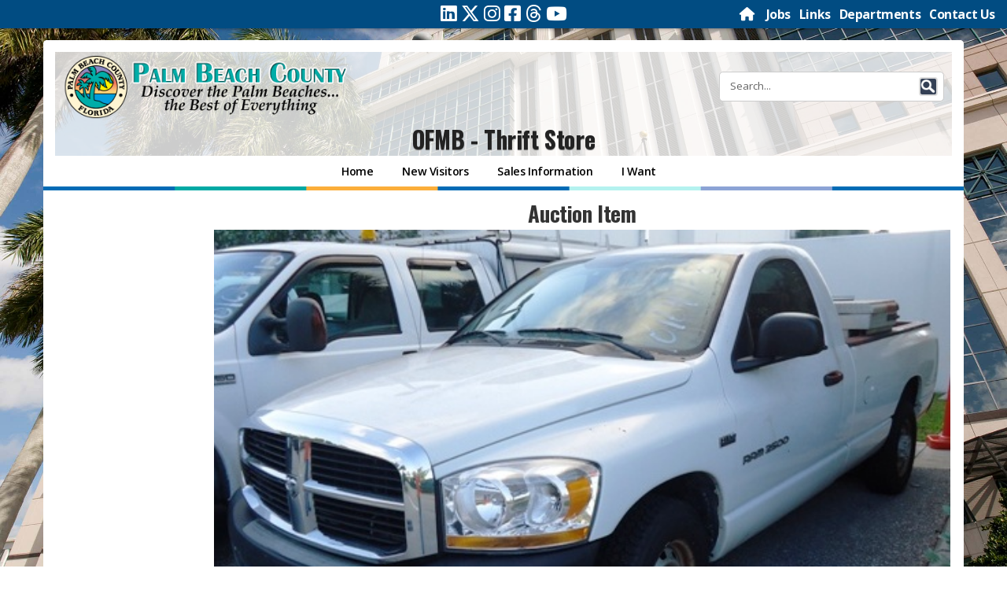

--- FILE ---
content_type: text/html; charset=utf-8
request_url: https://discover.pbcgov.org/ofmb/thriftstore/Lists/ViewBidLots/DispForm.aspx?ID=209&ContentTypeId=0x010019D0AA7958C125419BF2B9932B8199F6
body_size: 82121
content:

<!DOCTYPE html>

<html lang="en" dir="ltr">

    <head><meta http-equiv="X-UA-Compatible" content="IE=10" /><meta name="viewport" content="width=device-width" initial-scale="1.0" /><meta http-equiv="Content-type" content="text/html; charset=utf-8" /><meta http-equiv="expires" content="0" /><meta name="format-detection" content="telephone=no" /><meta property="og:image" content="https://discover.pbcgov.org/SiteImages/Newsroom/thumbnail/PBCLogo.jpg" /><link REL="SHORTCUT ICON" href="/SiteImages/Icon/seal.ico" /><link href="/CSS/bootstrap.css" rel="stylesheet" /><link href="/CSS/bootstrap-custom.css" rel="stylesheet" /><link href="/CSS/responsive_columns.css" rel="stylesheet" />
        <script src="https://code.jquery.com/jquery-3.4.1.min.js"
            integrity="sha256-CSXorXvZcTkaix6Yvo6HppcZGetbYMGWSFlBw8HfCJo=" crossorigin="anonymous"></script>
        <title>
	
	View Bid Lots - 9182

</title>
        <link rel="stylesheet" type="text/css" href="/_layouts/15/1033/styles/forms.css?rev=P8J2jJIMQlHWGCoogd8ohQ%3D%3DTAG0"/>
<link rel="stylesheet" type="text/css" href="/CSS/PBCGOV.css"/>
<link rel="stylesheet" type="text/css" href="/CSS/altPBCGOV.css"/>

        <script type="text/javascript" src="/_layouts/15/1033/initstrings.js?rev=2WxjgxyM2qXGgY9r2nHW8A%3D%3DTAG0"></script>
<script type="text/javascript" src="/_layouts/15/init.js?rev=RHfoRxFuwXZ%2BOo2JABCoHA%3D%3DTAG0"></script>
<script type="text/javascript" src="/ScriptResource.axd?d=jYX9EEQASdRjW69cLsrqVG1N22ppPDNbebpIs6TQilCJkDtAEFLRT_BMycYJBxopM62-aBoTx2gG08D88e7vYImJeQJhnB7zulnlBcfNXhU7PnM6O-8H0bCy8dnZFoZuHdQpiui4tydvvgapsagdq_I21uvRjXG4MiEyRXfr9ikV7iMgfBfWllmN6oXjmDMP0&amp;t=ffffffffc820c398"></script>
<script type="text/javascript" src="/_layouts/15/blank.js?rev=nBzPIm07cpYroIjvUHh4jw%3D%3DTAG0"></script>
<script type="text/javascript" src="/ScriptResource.axd?d=_ItqB6jftihLaYsAT_VghPfS_LOwQ5us5JwiVBe1EmYmFWvefs2oZ1EW_zBoLgMhra6AoaspKr_cxYw3SzztIokYCp0ankbPRv7kbeUMtyvnwthYGftlG-p6-O4v_gd9eCsAntFuo6WzUBuK6kWJQooFh2Ildn5RqDjR4fR-JfusVv8Jk4Pxnh9UnCj5-v5F0&amp;t=ffffffffc820c398"></script>
<script type="text/javascript">RegisterSod("require.js", "\u002f_layouts\u002f15\u002frequire.js?rev=4UhLIF\u00252FezOvmGnh\u00252Fs0LLpA\u00253D\u00253DTAG0");</script>
<script type="text/javascript">RegisterSod("strings.js", "\u002f_layouts\u002f15\u002f1033\u002fstrings.js?rev=k\u00252FSaOdWtcHDDvsb\u00252FUFykOA\u00253D\u00253DTAG0");</script>
<script type="text/javascript">RegisterSod("sp.res.resx", "\u002f_layouts\u002f15\u002f1033\u002fsp.res.js?rev=wAoMiKx7gNtLcYzRgm0ujg\u00253D\u00253DTAG0");</script>
<script type="text/javascript">RegisterSod("sp.runtime.js", "\u002f_layouts\u002f15\u002fsp.runtime.js?rev=QZuY9EfO812\u00252FHP6vKipQPQ\u00253D\u00253DTAG0");RegisterSodDep("sp.runtime.js", "sp.res.resx");</script>
<script type="text/javascript">RegisterSod("sp.js", "\u002f_layouts\u002f15\u002fsp.js?rev=IOhwsS2jiKK0lsxWx1LfFA\u00253D\u00253DTAG0");RegisterSodDep("sp.js", "sp.runtime.js");RegisterSodDep("sp.js", "sp.ui.dialog.js");RegisterSodDep("sp.js", "sp.res.resx");</script>
<script type="text/javascript">RegisterSod("sp.init.js", "\u002f_layouts\u002f15\u002fsp.init.js?rev=v7C9ZcXmEYuhjJNLnCo66A\u00253D\u00253DTAG0");</script>
<script type="text/javascript">RegisterSod("sp.ui.dialog.js", "\u002f_layouts\u002f15\u002fsp.ui.dialog.js?rev=QfcC7vHW7hXFYDxqmPkuwQ\u00253D\u00253DTAG0");RegisterSodDep("sp.ui.dialog.js", "sp.init.js");RegisterSodDep("sp.ui.dialog.js", "sp.res.resx");</script>
<script type="text/javascript">RegisterSod("core.js", "\u002f_layouts\u002f15\u002fcore.js?rev=9kCBQNkpbQYAoiVcZpdkJA\u00253D\u00253DTAG0");RegisterSodDep("core.js", "strings.js");</script>
<script type="text/javascript">RegisterSod("menu.js", "\u002f_layouts\u002f15\u002fmenu.js?rev=8L\u00252BIY1hT\u00252BbaFStnW1t8DHA\u00253D\u00253DTAG0");</script>
<script type="text/javascript">RegisterSod("mQuery.js", "\u002f_layouts\u002f15\u002fmquery.js?rev=G0XIYJI9ofOrcdJaLkhB7Q\u00253D\u00253DTAG0");</script>
<script type="text/javascript">RegisterSod("callout.js", "\u002f_layouts\u002f15\u002fcallout.js?rev=abeY2vrdWuf5SFGyZz0ZIA\u00253D\u00253DTAG0");RegisterSodDep("callout.js", "strings.js");RegisterSodDep("callout.js", "mQuery.js");RegisterSodDep("callout.js", "core.js");</script>
<script type="text/javascript">RegisterSod("sp.core.js", "\u002f_layouts\u002f15\u002fsp.core.js?rev=bOK\u00252Bug\u00252FpfAotn0K8lTrAmw\u00253D\u00253DTAG0");RegisterSodDep("sp.core.js", "strings.js");RegisterSodDep("sp.core.js", "sp.init.js");RegisterSodDep("sp.core.js", "core.js");</script>
<script type="text/javascript">RegisterSod("clienttemplates.js", "\u002f_layouts\u002f15\u002fclienttemplates.js?rev=oCuPrViEzAn0pDKB8CF8Zg\u00253D\u00253DTAG0");</script>
<script type="text/javascript">RegisterSod("sharing.js", "\u002f_layouts\u002f15\u002fsharing.js?rev=i\u00252BpkUadbMp0SRKzd7VVHng\u00253D\u00253DTAG0");RegisterSodDep("sharing.js", "strings.js");RegisterSodDep("sharing.js", "mQuery.js");RegisterSodDep("sharing.js", "clienttemplates.js");RegisterSodDep("sharing.js", "core.js");</script>
<script type="text/javascript">RegisterSod("suitelinks.js", "\u002f_layouts\u002f15\u002fsuitelinks.js?rev=xrG\u00252BRjaI5OPo7vtJxP\u00252B73A\u00253D\u00253DTAG0");RegisterSodDep("suitelinks.js", "strings.js");RegisterSodDep("suitelinks.js", "core.js");</script>
<script type="text/javascript">RegisterSod("clientrenderer.js", "\u002f_layouts\u002f15\u002fclientrenderer.js?rev=DnKoLK\u00252FbHhJeC9UWCtG1Cw\u00253D\u00253DTAG0");</script>
<script type="text/javascript">RegisterSod("srch.resources.resx", "\u002f_layouts\u002f15\u002f1033\u002fsrch.resources.js?rev=YFZFsHKXct9hchZcv\u00252BUURA\u00253D\u00253DTAG0");</script>
<script type="text/javascript">RegisterSod("search.clientcontrols.js", "\u002f_layouts\u002f15\u002fsearch.clientcontrols.js?rev=llkkoa8WzW2Akde91RvLUw\u00253D\u00253DTAG0");RegisterSodDep("search.clientcontrols.js", "sp.init.js");RegisterSodDep("search.clientcontrols.js", "clientrenderer.js");RegisterSodDep("search.clientcontrols.js", "srch.resources.resx");</script>
<script type="text/javascript">RegisterSod("browserScript", "\u002f_layouts\u002f15\u002fie55up.js?rev=FDfIxU6g4wVWGihfBF8EMQ\u00253D\u00253DTAG0");RegisterSodDep("browserScript", "strings.js");</script>
<script type="text/javascript">RegisterSod("inplview", "\u002f_layouts\u002f15\u002finplview.js?rev=DyKtSizIeG1Okf5xG3fnOw\u00253D\u00253DTAG0");RegisterSodDep("inplview", "strings.js");RegisterSodDep("inplview", "core.js");RegisterSodDep("inplview", "clienttemplates.js");RegisterSodDep("inplview", "sp.js");</script>
<script type="text/javascript">RegisterSod("datepicker.js", "\u002f_layouts\u002f15\u002fdatepicker.js?rev=rYT4N2TlYX89rDTlQdogeA\u00253D\u00253DTAG0");RegisterSodDep("datepicker.js", "strings.js");</script>
<script type="text/javascript">RegisterSod("dragdrop.js", "\u002f_layouts\u002f15\u002fdragdrop.js?rev=iKK3y\u00252F3yftbtJqmfxUSI9Q\u00253D\u00253DTAG0");RegisterSodDep("dragdrop.js", "strings.js");</script>
<script type="text/javascript">RegisterSod("quicklaunch.js", "\u002f_layouts\u002f15\u002fquicklaunch.js?rev=FUyguhA6g7\u00252FMa6Kgt5DplA\u00253D\u00253DTAG0");RegisterSodDep("quicklaunch.js", "strings.js");RegisterSodDep("quicklaunch.js", "dragdrop.js");</script>
<link type="text/xml" rel="alternate" href="/ofmb/thriftstore/_vti_bin/spsdisco.aspx" />
            
	
	
		
	

            <link rel="canonical" href="https://discover.pbc.gov:443/ofmb/thriftstore/Lists/ViewBidLots/209_.000?ID=209&amp;ContentTypeId=0x010019D0AA7958C125419BF2B9932B8199F6" />
            
<style type="text/css">
.ms-bodyareaframe {
	padding: 8px;
	border: none;
}
td {
&nbsp;&nbsp;&nbsp; word-wrap:break-word;&nbsp; 
}

</style>

        
        <script src="/_catalogs/masterpage/responsive/js/dw_sizerdx.js"></script>
        <script src="/_catalogs/masterpage/responsive/js/dw_cookies.js"></script>
        <script src="/_catalogs/masterpage/responsive/js/dw_event.js"></script>
        <script type="text/javascript">
            jQuery(document).ready(function () {

                jQuery(".ms-core-listMenu-item:contains('Recent')").parent().hide();

            });
        </script>
        <link href="/CSS/lightbox/css/lightbox.css" rel="stylesheet" />
        <script src="/_catalogs/masterpage/responsive/js/Collapsible.js"></script>
        <script src="/_catalogs/masterpage/responsive/js/bootstrap.min.js"></script>
        <script src="/_catalogs/masterpage/responsive/js/bootstrap-custom.js"></script>
        <script src="/_catalogs/masterpage/responsive/js/jquery.mediaTable.js"></script>
        <script src="/_catalogs/masterpage/responsive/js/SP15ModalDialog.js"></script>
        
            <!-- GOOGLE ANALYTICS TRACKING (NEW) -->

    <!-- Google tag (gtag.js) -->
    <script async src="https://www.googletagmanager.com/gtag/js?id=G-RJ2TTY6D6N"></script>
    <script>
      window.dataLayer = window.dataLayer || [];
      function gtag() {
        dataLayer.push(arguments);
      }
      gtag("js", new Date());

      gtag("config", "G-RJ2TTY6D6N");

    </script>

        
    </head>

    <body onhashchange="if (typeof(_spBodyOnHashChange) != 'undefined') _spBodyOnHashChange();">
        <form method="post" action="./DispForm.aspx?ID=209&amp;ContentTypeId=0x010019D0AA7958C125419BF2B9932B8199F6" onsubmit="javascript:return WebForm_OnSubmit();" id="aspnetForm">
<div class="aspNetHidden">
<input type="hidden" name="_wpcmWpid" id="_wpcmWpid" value="" />
<input type="hidden" name="wpcmVal" id="wpcmVal" value="" />
<input type="hidden" name="MSOWebPartPage_PostbackSource" id="MSOWebPartPage_PostbackSource" value="" />
<input type="hidden" name="MSOTlPn_SelectedWpId" id="MSOTlPn_SelectedWpId" value="" />
<input type="hidden" name="MSOTlPn_View" id="MSOTlPn_View" value="0" />
<input type="hidden" name="MSOTlPn_ShowSettings" id="MSOTlPn_ShowSettings" value="False" />
<input type="hidden" name="MSOGallery_SelectedLibrary" id="MSOGallery_SelectedLibrary" value="" />
<input type="hidden" name="MSOGallery_FilterString" id="MSOGallery_FilterString" value="" />
<input type="hidden" name="MSOTlPn_Button" id="MSOTlPn_Button" value="none" />
<input type="hidden" name="__EVENTTARGET" id="__EVENTTARGET" value="" />
<input type="hidden" name="__EVENTARGUMENT" id="__EVENTARGUMENT" value="" />
<input type="hidden" name="__REQUESTDIGEST" id="__REQUESTDIGEST" value="0x9FF08163F81E88412ECBB2291878C3C75BF912251F35018246BE89CA712B5133BC8EAE81FA1CC1BF6F2AAA329E2540B4D6DB470FA7E5FF85852791DDDE41EA4E,20 Jan 2026 04:01:40 -0000" />
<input type="hidden" name="MSOSPWebPartManager_DisplayModeName" id="MSOSPWebPartManager_DisplayModeName" value="Browse" />
<input type="hidden" name="MSOSPWebPartManager_ExitingDesignMode" id="MSOSPWebPartManager_ExitingDesignMode" value="false" />
<input type="hidden" name="MSOWebPartPage_Shared" id="MSOWebPartPage_Shared" value="" />
<input type="hidden" name="MSOLayout_LayoutChanges" id="MSOLayout_LayoutChanges" value="" />
<input type="hidden" name="MSOLayout_InDesignMode" id="MSOLayout_InDesignMode" value="" />
<input type="hidden" name="_wpSelected" id="_wpSelected" value="" />
<input type="hidden" name="_wzSelected" id="_wzSelected" value="" />
<input type="hidden" name="MSOSPWebPartManager_OldDisplayModeName" id="MSOSPWebPartManager_OldDisplayModeName" value="Browse" />
<input type="hidden" name="MSOSPWebPartManager_StartWebPartEditingName" id="MSOSPWebPartManager_StartWebPartEditingName" value="false" />
<input type="hidden" name="MSOSPWebPartManager_EndWebPartEditing" id="MSOSPWebPartManager_EndWebPartEditing" value="false" />
<input type="hidden" name="__LASTFOCUS" id="__LASTFOCUS" value="" />
<input type="hidden" name="__VIEWSTATE" id="__VIEWSTATE" value="/wEPDwUBMA9kFgJmD2QWAgIBD2QWBAIBD2QWAgIYD2QWAgIDD2QWAmYPZBYCZg88KwAGAGQCAw9kFgYCBw9kFgYFJmdfYWVlNzBlYjJfN2VjNV80YjAwX2E4NjBfZTU3NWYzMmM4Y2EzDw8WBh4LUGFyYW1WYWx1ZXMypQUAAQAAAP////[base64]/Bg8AAAAUMjAyNi0wMS0xOVQyMzowMTo0MFoGEAAAACZ7NjcyODYzRjQtMjdDNS00Q0EyLUI0NjEtMzhGQzc2RTQyM0M2fQYRAAAAI2h0dHA6Ly9wYmNzcGF1dGhvci9vZm1iL3RocmlmdHN0b3JlCx4QRmlsdGVyT3BlcmF0aW9uczKNBQABAAAA/////[base64]/////[base64]////[base64]/[base64]/[base64]" />
</div>

<script type="text/javascript">
//<![CDATA[
var theForm = document.forms['aspnetForm'];
if (!theForm) {
    theForm = document.aspnetForm;
}
function __doPostBack(eventTarget, eventArgument) {
    if (!theForm.onsubmit || (theForm.onsubmit() != false)) {
        theForm.__EVENTTARGET.value = eventTarget;
        theForm.__EVENTARGUMENT.value = eventArgument;
        theForm.submit();
    }
}
//]]>
</script>


<script src="/WebResource.axd?d=FdH5aqe8RGjujunnjs1R12-UQve2BfjbmGV9SUsPK3AZKI5tzQSOjU8DEGqn8JIg50Fj9taP_IJapQPLxM6SP76YJAERAuKJ0YnJp5S5M2E1&amp;t=638563127773552689" type="text/javascript"></script>


<script type="text/javascript">
//<![CDATA[
var MSOWebPartPageFormName = 'aspnetForm';
var g_presenceEnabled = true;
var g_wsaEnabled = false;

var g_correlationId = 'd9bbeea1-ed57-4012-a900-2280b668fb55';
var g_wsaQoSEnabled = false;
var g_wsaQoSDataPoints = [];
var g_wsaRUMEnabled = false;
var g_wsaLCID = 1033;
var g_wsaListTemplateId = 100;
var g_wsaSiteTemplateId = 'CMSPUBLISHING#0';
var _fV4UI=true;var _spPageContextInfo = {webServerRelativeUrl: "\u002fofmb\u002fthriftstore", webAbsoluteUrl: "https:\u002f\u002fdiscover.pbcgov.org\u002fofmb\u002fthriftstore", siteAbsoluteUrl: "https:\u002f\u002fdiscover.pbcgov.org", serverRequestPath: "\u002fofmb\u002fthriftstore\u002fLists\u002fViewBidLots\u002fDispForm.aspx", layoutsUrl: "_layouts\u002f15", webTitle: "OFMB - Thrift Store", webTemplate: "39", tenantAppVersion: "0", isAppWeb: false, Has2019Era: true, webLogoUrl: "_layouts\u002f15\u002fimages\u002fsiteicon.png", webLanguage: 1033, currentLanguage: 1033, currentUICultureName: "en-US", currentCultureName: "en-US", clientServerTimeDelta: new Date("2026-01-20T04:01:40.3253693Z") - new Date(), updateFormDigestPageLoaded: new Date("2026-01-20T04:01:40.3253693Z"), siteClientTag: "15928$$16.0.5513.1001", crossDomainPhotosEnabled:false, webUIVersion:15, webPermMasks:{High:16,Low:200769},pageListId:"{672863f4-27c5-4ca2-b461-38fc76e423c6}", pagePersonalizationScope:1, alertsEnabled:false, customMarkupInCalculatedFieldDisabled: true, siteServerRelativeUrl: "\u002f", allowSilverlightPrompt:'True', isSiteAdmin: false};
                            function DoCallBack(filterText)
                            {WebForm_DoCallback('ctl00$ctl45$g_aee70eb2_7ec5_4b00_a860_e575f32c8ca3',filterText,UpdateFilterCallback,0,CallBackError,true)
                            }
                            function CallBackError(result, clientsideString)
                            {                
                            }
                        var L_Menu_BaseUrl="/ofmb/thriftstore";
var L_Menu_LCID="1033";
var L_Menu_SiteTheme="null";
document.onreadystatechange=fnRemoveAllStatus; function fnRemoveAllStatus(){removeAllStatus(true)};
function _spNavigateHierarchy(nodeDiv, dataSourceId, dataPath, url, listInContext, type) {

    CoreInvoke('ProcessDefaultNavigateHierarchy', nodeDiv, dataSourceId, dataPath, url, listInContext, type, document.forms.aspnetForm, "", "\u002fofmb\u002fthriftstore\u002fLists\u002fViewBidLots\u002fDispForm.aspx");

}
Flighting.ExpFeatures = [480215056,1880287568,1561350208,302071836,3212816,69472768,4194310,-2113396707,268502022,-872284160,1049232,-2147421952,65536,65536,2097472,917504,-2147474174,1372324107,67108882,0,0,-2147483648,2097152,0,0,32768,0,0,0,0,0,0,0,0,0,0,0,0,0,0,0,0,0,0,0,0,0,0,0,0,0,0,0,0,0,0,0,0,0,0,0,0,0,0,0,0,0,0,0,0,0,0,0,0,0,0,0,0,0,0,0,0,0,0,32768];var _spWebPartComponents = new Object();//]]>
</script>

<script src="/_layouts/15/blank.js?rev=nBzPIm07cpYroIjvUHh4jw%3D%3DTAG0" type="text/javascript"></script>
<script type="text/javascript">
//<![CDATA[
if (typeof(DeferWebFormInitCallback) == 'function') DeferWebFormInitCallback();//]]>
</script>

<script src="/WebResource.axd?d=ujes-TcOm3Js7tHa79yKPeZul-UVJIAi6eFphtsssRba13W2HMdnww2ryCzckGjKnUQnvXm86vYK5nm5xE5g5LApQpXW-rwouMyb3E5n35E1&amp;t=638563127773552689" type="text/javascript"></script>
<script type="text/javascript">
//<![CDATA[
function WebForm_OnSubmit() {
UpdateFormDigest('\u002fofmb\u002fthriftstore', 1440000);if (typeof(_spFormOnSubmitWrapper) != 'undefined') {return _spFormOnSubmitWrapper();} else {return true;};
return true;
}
//]]>
</script>

<div class="aspNetHidden">

	<input type="hidden" name="__VIEWSTATEGENERATOR" id="__VIEWSTATEGENERATOR" value="ADBA09B1" />
	<input type="hidden" name="__EVENTVALIDATION" id="__EVENTVALIDATION" value="/wEdAAOjrtC4gPYcKWu9yoY5veM9ZZBerM7VvHje5Ii9cr0CtHu/+4f2G461XG3I+LR1GfC9N5X5ZV5aH3yzglwuSu+js8T3jx1xvnLbUjClVI6NIw==" />
</div>

            <div id="imgPrefetch" style="display:none">
<img src="/_layouts/15/images/spcommon.png?rev=40" />
</div>

            <noscript><div class='noindex'>You may be trying to access this site from a secured browser on the server. Please enable scripts and reload this page.</div></noscript>
            
            
            <script type="text/javascript">
//<![CDATA[
Sys.WebForms.PageRequestManager._initialize('ctl00$ScriptManager', 'aspnetForm', [], [], [], 90, 'ctl00');
//]]>
</script>

            <span id="DeltaDelegateControls">
                
                
            </span>

            <div id="ms-designer-ribbon">
                <div>
	
                
</div>
                
                <div id="notificationArea" class="ms-notif-box">
                </div>

                <div>
	
	<div id="s4-ribbonrow" style="visibility:hidden;display:none"></div>

</div>


            </div>
                 <div id="DeltaPageStatusBar">
	
	         <div id="pageStatusBar">
	         </div>
                
</div>

            <div id="s4-workspace">
                <div id="s4-bodyContainer">
                    <script type="text/javascript">
                        var imgCount = 12;
                        var dir = '/SiteImages/Background/';
                        var randomCount = Math.round(Math.random() * (imgCount - 1)) + 1;
                        var images = new Array
                        images[1] = "Bg1.jpg",
                            images[2] = "Bg2.jpg",
                            images[3] = "Bg3.jpg",
                            images[4] = "Bg4.jpg",
                            images[5] = "Bg5.jpg",
                            images[6] = "Bg6.jpg",
                            images[7] = "Bg7.jpg",
                            images[8] = "Bg8.jpg",
                            images[9] = "Bg9.jpg",
                            images[10] = "Bg10.jpg",
                            images[11] = "Bg11.jpg",
                            images[12] = "Bg12.jpg",
                            document.getElementById("s4-bodyContainer").style.backgroundImage = "url(" + dir + images[
                                randomCount] + ")";
                    </script>
                    <div class="HeaderContainer" style="background-color:transparent" role="banner">
                        <a class="skip-main" href="#main">Skip to main content</a>
                        <div class="row" id="header-topbar">
                            <div class="col-sm-5 col-xs-12">
                                <div id="sizer" style="text-align:right;"> ADJUST FONT SIZE:&nbsp; <a class="increase"
                                        href="#" title="Increase text size"><span class="fa fa-plus"></span></a> <a
                                        class="decrease" href="#" title="Decrease text size"><span
                                            class="fa fa-minus"></span></a> <a class="reset" href="#"
                                        title="Restore default font-sizes"> RESET</a></div>
                            </div>
                            <div class="col-sm-2 col-xs-12">
                                <div id="top_social">
								  <a href="https://www.linkedin.com/company/palm-beach-county" target="_blank" aria-label="Linked In"><span class="fa-brands fa-linkedin"> </span></a>
								  <a href="https://twitter.com/pbcgov" target="_blank" aria-label="Twitter"><span class="fa-brands fa-x-twitter"> </span></a>
								  <a href="https://instagram.com/palmbeachcountyfl" target="_blank" aria-label="Instagram"><span class="fa-brands fa-instagram"> </span></a>
								  <a href="https://facebook.com/pbcgov" target="_blank" aria-label="Facebook"><span class="fa-brands fa-facebook-square"> </span></a>
								  <a href="https://www.threads.net/@palmbeachcountyfl " target="_blank" aria-label="Threads"><span class="fa-brands fa-threads"> </span></a>
								  <a href="https://www.youtube.com/@pbctvchannel20" target="_blank" aria-label="Youtube"><span class="fa-brands fa-youtube"> </span></a>
								  
								</div>

                            </div>

                            <div class="col-sm-5 col-xs-12">
                                <div class="TopNavigation">
                                    <a href="/" aria-label="Home Page">
                                        <font class="fa fa-home"></font>
                                    </a>&nbsp;&nbsp;
                                    <a href="https://secure.pbc.gov/onlinejobs" target="_blank">Jobs</a>&nbsp;&nbsp;
                                    <a href="/Pages/Links.aspx">Links</a>&nbsp;&nbsp;
                                    <a href="/Pages/Departments.aspx">Departments</a>&nbsp;&nbsp;
                                    <a href="/Pages/Contact-Us.aspx">Contact Us</a>
                                    <a id="GoToTop" name="GoToTop"></a>
                                </div>
                            </div>
                        </div>

                         <div class="HeaderRow">
                            <div class="row">
                                <div class="col-md-4" align="left">
                                    <!--logo-->
                                    <div id="DeltaSiteLogo" class="ms-core-navigation ms-dialogHidden" class="pull-left">
	
                                        <a id="ctl00_x36d5bee949a7480783b3afc048c15598" class="ms-siteicon-a" href="/">
											<img src="/SiteImages/Icon/PBCGOV_logo.png" class="ms-siteicon-img"
                                                alt="Palm Beach County Logo">
                                        </a>
                                    
</div>

                                </div>
                                <div class="col-md-4" align="right">
                                   
                                </div>

                                <!--search-->

                                <div class="col-md-4" align="right">
                                    <div id="DeltaPlaceHolderSearchArea" class="ms-core-navigation ms-dialogHidden">
	

                                        

                                            <div class="ms-webpart-chrome ms-webpart-chrome-fullWidth ">
		<div WebPartID="00000000-0000-0000-0000-000000000000" HasPers="true" id="WebPartWPQ1" width="100%" class="ms-WPBody " OnlyForMePart="true" allowDelete="false" style="" ><div componentid="ctl00_PlaceHolderSearchArea_g_a4d156c9_9045_4535_bdb3_ca9adb4fae1e_csr" id="ctl00_PlaceHolderSearchArea_g_a4d156c9_9045_4535_bdb3_ca9adb4fae1e_csr"><div id="SearchBox" name="Control"><div class="ms-srch-sb ms-srch-sb-border" id="ctl00_PlaceHolderSearchArea_g_a4d156c9_9045_4535_bdb3_ca9adb4fae1e_csr_sboxdiv"><input type="text" value="Search..." maxlength="2048" accessKey="S" title="Search..." id="ctl00_PlaceHolderSearchArea_g_a4d156c9_9045_4535_bdb3_ca9adb4fae1e_csr_sbox" autocomplete="off" autocorrect="off" onkeypress="EnsureScriptFunc('Search.ClientControls.js', 'Srch.U', function() {if (Srch.U.isEnterKey(String.fromCharCode(event.keyCode))) {$find('ctl00_PlaceHolderSearchArea_g_a4d156c9_9045_4535_bdb3_ca9adb4fae1e_csr').search($get('ctl00_PlaceHolderSearchArea_g_a4d156c9_9045_4535_bdb3_ca9adb4fae1e_csr_sbox').value);return Srch.U.cancelEvent(event);}})" onkeydown="EnsureScriptFunc('Search.ClientControls.js', 'Srch.U', function() {var ctl = $find('ctl00_PlaceHolderSearchArea_g_a4d156c9_9045_4535_bdb3_ca9adb4fae1e_csr');ctl.activateDefaultQuerySuggestionBehavior();})" onfocus="EnsureScriptFunc('Search.ClientControls.js', 'Srch.U', function() {var ctl = $find('ctl00_PlaceHolderSearchArea_g_a4d156c9_9045_4535_bdb3_ca9adb4fae1e_csr');ctl.hidePrompt();ctl.setBorder(true);})" onblur="EnsureScriptFunc('Search.ClientControls.js', 'Srch.U', function() {var ctl = $find('ctl00_PlaceHolderSearchArea_g_a4d156c9_9045_4535_bdb3_ca9adb4fae1e_csr'); if (ctl){ ctl.showPrompt(); ctl.setBorder(false);}})" class="ms-textSmall ms-srch-sb-prompt ms-helperText"/><a title="Search" role="button" class="ms-srch-sb-searchLink" id="ctl00_PlaceHolderSearchArea_g_a4d156c9_9045_4535_bdb3_ca9adb4fae1e_csr_SearchLink" onclick="EnsureScriptFunc('Search.ClientControls.js', 'Srch.U', function() {$find('ctl00_PlaceHolderSearchArea_g_a4d156c9_9045_4535_bdb3_ca9adb4fae1e_csr').search($get('ctl00_PlaceHolderSearchArea_g_a4d156c9_9045_4535_bdb3_ca9adb4fae1e_csr_sbox').value);})" href="javascript: {}" ><img src="/_layouts/15/images/searchresultui.png?rev=40" class="ms-srch-sb-searchImg" id="searchImg" alt="Search" /></a></div></div></div><noscript><div id="ctl00_PlaceHolderSearchArea_g_a4d156c9_9045_4535_bdb3_ca9adb4fae1e_noscript">It looks like your browser does not have JavaScript enabled. Please turn on JavaScript and try again.</div></noscript><div id="ctl00_PlaceHolderSearchArea_g_a4d156c9_9045_4535_bdb3_ca9adb4fae1e">
			

                                            
		</div><div class="ms-clear"></div></div>
	</div>
                                        

                                    
</div>
                                </div>
                            </div>
                        </div>

                        <!--Site Title -->
                        <div class="HeaderRow">
                            <div class="row">
                                <div class="col-md-12" align="center">
                                    <div class="depttitle">
                                        
											<a id="ctl00_PlaceHolderSiteName2_onetidProjectPropertyTitle" href="/ofmb/thriftstore/">
												OFMB - Thrift Store
                                            </a>
                                        
                                    </div>
                                </div>
                            </div>
                        </div>
                        <!-- End Site Title -->
                        <!-- top navigation -->
                        <!--nav bar row-->

                        <div class="row">
                            <div class="col-md-12">
                                <div id="topnavbar" class="navbar navbar-default"
                                    CssClass="ms-core-navigation ms-dialogHidden" role="navigation">
                                    <div class="navbar-inner">
                                        <div class="container-fluid" style="background-color:transparent">
                                            <button type="button" class="navbar-toggle" data-toggle="collapse"
                                                data-target=".navbar-collapse">
                                                <span class="button-label">Menu</span>
                                                <div class="button-bars">
                                                    <span class="icon-bar"></span>
                                                    <span class="icon-bar"></span>
                                                    <span class="icon-bar"></span>
                                                </div>
                                            </button>
                                            <div class="nav navbar-collapse collapse">
                                                <!--nav snippet-->
                                                <div id="DeltaTopNavigation" class="ms-core-navigation ms-dialogHidden">
	
                                                    
                                                    <a name="startNavigation"></a>
                                                    
														<div id="zz1_TopNavigationMenu" class="nav-container noindex ms-core-listMenu-horizontalBox">
		<ul id="zz2_RootAspMenu" class="root ms-core-listMenu-root static">
			<li class="static selected"><a class="static selected menu-item ms-core-listMenu-item ms-displayInline ms-core-listMenu-selected ms-navedit-linkNode" href="/ofmb/thriftstore/Pages/default.aspx" accesskey="1"><span class="additional-background ms-navedit-flyoutArrow"><span class="menu-item-text">OFMB - Thrift Store</span><span class="ms-hidden">Currently selected</span></span></a><ul class="static">
				<li class="static dynamic-children"><span class="static dynamic-children menu-item ms-core-listMenu-item ms-displayInline ms-navedit-linkNode"><span aria-haspopup="true" class="additional-background ms-navedit-flyoutArrow dynamic-children"><span class="menu-item-text">Home</span></span></span><ul class="dynamic">
					<li class="dynamic"><a class="dynamic menu-item ms-core-listMenu-item ms-displayInline ms-navedit-linkNode" href="/ofmb"><span class="additional-background ms-navedit-flyoutArrow"><span class="menu-item-text">Office of Financial Management &amp; Budget</span></span></a></li><li class="dynamic"><a class="dynamic menu-item ms-core-listMenu-item ms-displayInline ms-navedit-linkNode" href="/ofmb/thriftstore"><span class="additional-background ms-navedit-flyoutArrow"><span class="menu-item-text">Thrift Store</span></span></a></li>
				</ul></li><li class="static dynamic-children"><span class="static dynamic-children menu-item ms-core-listMenu-item ms-displayInline ms-navedit-linkNode"><span aria-haspopup="true" class="additional-background ms-navedit-flyoutArrow dynamic-children"><span class="menu-item-text">New Visitors</span></span></span><ul class="dynamic">
					<li class="dynamic"><a class="dynamic menu-item ms-core-listMenu-item ms-displayInline ms-navedit-linkNode" href="/ofmb/thriftstore/Pages/First-Time-Visitors.aspx"><span class="additional-background ms-navedit-flyoutArrow"><span class="menu-item-text">First Time Visitors</span></span></a></li><li class="dynamic"><a class="dynamic menu-item ms-core-listMenu-item ms-displayInline ms-navedit-linkNode" href="/ofmb/thriftstore/Pages/Auction-Overview.aspx"><span class="additional-background ms-navedit-flyoutArrow"><span class="menu-item-text">Auction Overview</span></span></a></li><li class="dynamic"><a class="dynamic menu-item ms-core-listMenu-item ms-displayInline new-window ms-navedit-linkNode" href="https://pbc.gov/Listserv/Registration" target="_blank"><span class="additional-background ms-navedit-flyoutArrow"><span class="menu-item-text">Online Registration</span></span></a></li><li class="dynamic"><a class="dynamic menu-item ms-core-listMenu-item ms-displayInline ms-navedit-linkNode" href="/ofmb/thriftstore/Pages/Sealed-Bid-Overview.aspx"><span class="additional-background ms-navedit-flyoutArrow"><span class="menu-item-text">Sealed Bid Overview</span></span></a></li><li class="dynamic"><a class="dynamic menu-item ms-core-listMenu-item ms-displayInline ms-navedit-linkNode" href="/ofmb/thriftstore/Pages/Tax-Exemptions.aspx"><span class="additional-background ms-navedit-flyoutArrow"><span class="menu-item-text">Tax Exemptions</span></span></a></li>
				</ul></li><li class="static dynamic-children"><span class="static dynamic-children menu-item ms-core-listMenu-item ms-displayInline ms-navedit-linkNode"><span aria-haspopup="true" class="additional-background ms-navedit-flyoutArrow dynamic-children"><span class="menu-item-text">Sales Information</span></span></span><ul class="dynamic">
					<li class="dynamic"><a class="dynamic menu-item ms-core-listMenu-item ms-displayInline ms-navedit-linkNode" href="/ofmb/thriftstore/Pages/View-Bid-Lots.aspx"><span class="additional-background ms-navedit-flyoutArrow"><span class="menu-item-text">View Bid Lots</span></span></a></li><li class="dynamic"><a class="dynamic menu-item ms-core-listMenu-item ms-displayInline ms-navedit-linkNode" href="/ofmb/thriftstore/Pages/Auction-Results.aspx"><span class="additional-background ms-navedit-flyoutArrow"><span class="menu-item-text">Auction Results</span></span></a></li><li class="dynamic"><a class="dynamic menu-item ms-core-listMenu-item ms-displayInline ms-navedit-linkNode" href="/ofmb/thriftstore/Pages/Sealed-Bids.aspx"><span class="additional-background ms-navedit-flyoutArrow"><span class="menu-item-text">Sealed Bids</span></span></a></li><li class="dynamic"><a class="dynamic menu-item ms-core-listMenu-item ms-displayInline ms-navedit-linkNode" href="/ofmb/thriftstore/Pages/Retail-Specials.aspx"><span class="additional-background ms-navedit-flyoutArrow"><span class="menu-item-text">Retail Specials</span></span></a></li>
				</ul></li><li class="static dynamic-children"><span class="static dynamic-children menu-item ms-core-listMenu-item ms-displayInline ms-navedit-linkNode"><span aria-haspopup="true" class="additional-background ms-navedit-flyoutArrow dynamic-children"><span class="menu-item-text">I Want</span></span></span><ul class="dynamic">
					<li class="dynamic"><a class="dynamic menu-item ms-core-listMenu-item ms-displayInline ms-navedit-linkNode" href="/ofmb/thriftstore/Pages/Forms.aspx"><span class="additional-background ms-navedit-flyoutArrow"><span class="menu-item-text">Forms</span></span></a></li><li class="dynamic"><a class="dynamic menu-item ms-core-listMenu-item ms-displayInline ms-navedit-linkNode" href="/ofmb/thriftstore/Pages/Store-Information.aspx"><span class="additional-background ms-navedit-flyoutArrow"><span class="menu-item-text">Store Information</span></span></a></li><li class="dynamic"><a class="dynamic menu-item ms-core-listMenu-item ms-displayInline ms-navedit-linkNode" href="/ofmb/thriftstore/Pages/Non-Profit-Guidelines.aspx"><span class="additional-background ms-navedit-flyoutArrow"><span class="menu-item-text">Guidelines For Non-Profit Organizations</span></span></a></li><li class="dynamic"><a class="dynamic menu-item ms-core-listMenu-item ms-displayInline ms-navedit-linkNode" href="/ofmb/thriftstore/Pages/Terms-of-Sale.aspx"><span class="additional-background ms-navedit-flyoutArrow"><span class="menu-item-text">Terms of Sale</span></span></a></li><li class="dynamic"><a class="dynamic menu-item ms-core-listMenu-item ms-displayInline new-window ms-navedit-linkNode" href="https://survey.pbcgov.com/s3/OFMB-ContactThriftStore" target="_blank"><span class="additional-background ms-navedit-flyoutArrow"><span class="menu-item-text">To Submit Feedback</span></span></a></li><li class="dynamic"><a class="dynamic menu-item ms-core-listMenu-item ms-displayInline ms-navedit-linkNode" href="/ofmb/thriftstore/Pages/Driving-Directions.aspx"><span class="additional-background ms-navedit-flyoutArrow"><span class="menu-item-text">Driving Directions</span></span></a></li><li class="dynamic"><a class="dynamic menu-item ms-core-listMenu-item ms-displayInline ms-navedit-linkNode" href="/ofmb/thriftstore/Pages/Mailing-List.aspx"><span class="additional-background ms-navedit-flyoutArrow"><span class="menu-item-text">To Join the Mailing List</span></span></a></li>
				</ul></li>
			</ul></li>
		</ul>
	</div>
                                                    
                                                
</div>
                                                <!--end nav snippet-->
                                            </div>
                                            <div class="colorbars">
                                                <img src="/SiteImages/colorbars.png" class="img-responsive" alt="" />
                                            </div>
                                            <!--/nav-->
                                        </div>
                                        <!--/navbar-inner-->
                                    </div>
                                    <!--/#topnavbar-->
                                </div>
                            </div>
                            <!--/col-12-->
                        </div>
                        <!--nav bar row-->
                        <!--header-->
                    </div>
                    <div id="header" class="masthead ms-dialogHidden" role="region">
                        <div class="container-fluid">
                            <div class="row">
                                <div class="col-md-12">
                                    <div class="header clearfix">
                                        <!--page title-->
                                        <div class="headtitle pull-left">
                                            <h1 id="pageTitle" class="ms-core-pageTitle">
                                                <span id="DeltaPlaceHolderPageTitleInTitleArea">
                                                    
	<span class="die">
		<a href="/ofmb/thriftstore/Lists/ViewBidLots">View Bid Lots</a>
	</span>

                                                </span>
                                            </h1>
                                            <span id="DeltaBreadcrumbDropdown">
                                            </span>
                                            <div style="display: none;">
                                                <div id="DeltaPlaceHolderPageDescription" class="ms-displayInlineBlock ms-normalWrap">
	
                                                    <a href="javascript:;" id="ms-pageDescriptionDiv"
                                                        style="display:none">
                                                        <span id="ms-pageDescriptionImage"></span></a>
                                                    <span class="ms-accessible" id="ms-pageDescription">
                                                        
                                                    </span>
                                                    <script type="text/javascript">// <![CDATA[ 


														_spBodyOnLoadFunctionNames.push("setupPageDescriptionCallout");
                                                    // ]]>
</script>
                                                
</div>
                                            </div>
                                        </div>
                                    </div>
                                </div>
                                <!--/tablet 12 col-->
                            </div>
                            <!--/row-->
                        </div>
                        <!--/container-->
                    </div>
                    <!--/end masthead -->
                    <div role="main" id="main">
                        <div class="container-fluid">
                            <!--page layout-->
                            <div class="row">
                                <div id="sideNavBox"
                                    class="col-md-2 sidebar-nav ms-dialogHidden ms-forceWrap ms-noList">
                                    <div id="DeltaPlaceHolderLeftNavBar" class="ms-core-navigation well">
	
                                        
											
                                            
                                            
                                            
                                            
                                            
                                            
                                            
                                            
                                            
                                        
                                        
                                        
                                        
											<hr />
                                            <a id="ctl00_PlaceHolderQuickLaunchBottom_idNavLinkViewAllV4" accesskey="3" class="ms-core-listMenu-item" href="/ofmb/thriftstore/{0}/viewlsts.aspx">
                                            </a>
                                        
                                    
</div>
                                </div>
                                <div id="mainbody" class="col-md-10">
                                    <span id="DeltaPlaceHolderMain">
                                        

	<div style="padding-left:5px">
	
	<table class="ms-core-tableNoSpace" id="onetIDListForm">
	 <tr>
	  <td>
	 <div class="ms-webpart-zone ms-fullWidth">
	<div id="MSOZoneCell_WebPartWPQ3" class="s4-wpcell-plain ms-webpartzone-cell ms-webpart-cell-vertical ms-fullWidth ">
		<div class="ms-webpart-chrome ms-webpart-chrome-vertical ms-webpart-chrome-fullWidth ">
			<div WebPartID="2d03bd5e-3ca3-42d6-8318-d5b746000b33" HasPers="false" id="WebPartWPQ3" width="100%" class="ms-WPBody " allowDelete="false" style="" ><div class="ms-rtestate-field"><h1 style="text-align: center;">​Auction Item</h1></div><div class="ms-clear"></div></div>
		</div><div class="ms-PartSpacingVertical"></div>
	</div><div id="MSOZoneCell_WebPartWPQ2" class="s4-wpcell-plain ms-webpartzone-cell ms-webpart-cell-vertical ms-fullWidth ">
		<div class="ms-webpart-chrome ms-webpart-chrome-vertical ms-webpart-chrome-fullWidth ">
			<div WebPartID="aee70eb2-7ec5-4b00-a860-e575f32c8ca3" HasPers="false" id="WebPartWPQ2" width="100%" class="" allowDelete="false" style="" ><table border="0" width="100%" xmlns:x="http://www.w3.org/2001/XMLSchema" xmlns:dsp="http://schemas.microsoft.com/sharepoint/dsp" xmlns:asp="http://schemas.microsoft.com/ASPNET/20" xmlns:__designer="http://schemas.microsoft.com/WebParts/v2/DataView/designer" xmlns:SharePoint="Microsoft.SharePoint.WebControls" xmlns:ddwrt2="urn:frontpage:internal"><tr><td class="ms-toolbar" nowrap><table><tr><td width="99%" class="ms-toolbar" nowrap><IMG SRC="/_layouts/15/images/blank.gif" width="1" height="18"></td><td class="ms-toolbar" nowrap align="right">
		<table cellpadding="0" cellspacing="0" width="100%"><tr><td align="right" width="100%" nowrap="nowrap">
			<input type="button" name="ctl00$ctl45$g_aee70eb2_7ec5_4b00_a860_e575f32c8ca3$gobackbutton1$ctl00$diidIOGoBack" value="Close" onclick="STSNavigate(&#39;\u002fofmb\u002fthriftstore\u002fLists\u002fViewBidLots&#39;);return false;WebForm_DoPostBackWithOptions(new WebForm_PostBackOptions(&quot;ctl00$ctl45$g_aee70eb2_7ec5_4b00_a860_e575f32c8ca3$gobackbutton1$ctl00$diidIOGoBack&quot;, &quot;&quot;, true, &quot;&quot;, &quot;&quot;, false, true))" id="ctl00_ctl45_g_aee70eb2_7ec5_4b00_a860_e575f32c8ca3_gobackbutton1_ctl00_diidIOGoBack" accesskey="C" class="ms-ButtonHeightWidth" target="_self" />
		</td> </tr> </table>
	</td></tr></table></td></tr><tr><td class="ms-toolbar" nowrap><span style="display:none">
		<script type="text/javascript">// <![CDATA[ 


			recycleBinEnabled = 1;
			cascadeDeleteWarningMessage = '';
		// ]]>
</script>
		
<table class="ms-toolbar" cellpadding="2" cellspacing="0" border="0" id="ctl00_ctl45_g_aee70eb2_7ec5_4b00_a860_e575f32c8ca3_ctl02_ctl00_toolBarTbl" width="100%" role="presentation">
  <tr>

<td class="ms-toolbar" nowrap="nowrap" id = "_spFocusHere"><table cellpadding='1' cellspacing='0'><tr><td class='ms-toolbar' nowrap='nowrap'><img align='absmiddle' alt="Manage Permissions" src="/_layouts/15/images/manageperm.gif" style='border-width:0px;' width='16' height='16' /></td><td class='ms-toolbar' nowrap='nowrap'><a id="ctl00_ctl45_g_aee70eb2_7ec5_4b00_a860_e575f32c8ca3_ctl02_ctl00_toolBarTbl_RptControls_diidIOPermissions" style="visibility:hidden;" href="javascript:" onclick="javascript:EnsureScriptFunc(&#39;sharing.js&#39;, &#39;DisplaySharedWithDialog&#39;, function () { DisplaySharedWithDialogCore(&#39;https:\u002f\u002fdiscover.pbcgov.org\u002fofmb\u002fthriftstore&#39;,&#39;%7B672863F4%2D27C5%2D4CA2%2DB461%2D38FC76E423C6%7D&#39;,&#39;209&#39;,false,false,&#39;0&#39;,&#39;Microsoft.SharePoint.SPContentType&#39;);});return false;" ></a><a href="javascript:" onclick="javascript:EnsureScriptFunc(&#39;sharing.js&#39;, &#39;DisplaySharedWithDialog&#39;, function () { DisplaySharedWithDialogCore(&#39;https:\u002f\u002fdiscover.pbcgov.org\u002fofmb\u002fthriftstore&#39;,&#39;%7B672863F4%2D27C5%2D4CA2%2DB461%2D38FC76E423C6%7D&#39;,&#39;209&#39;,false,false,&#39;0&#39;,&#39;Microsoft.SharePoint.SPContentType&#39;);});return false;" accesskey="R" id="ctl00_ctl45_g_aee70eb2_7ec5_4b00_a860_e575f32c8ca3_ctl02_ctl00_toolBarTbl_RptControls_diidIOPermissions_LinkText" class='ms-toolbar'>Manage Permissions</a></td></tr></table>
		</td>
	
	<td width="99%" class="ms-toolbar" nowrap="nowrap"><img src="/_layouts/15/images/blank.gif?rev=40" width='1' height='18' alt="" data-accessibility-nocheck="true"/></td>


  </tr>
</table>

	</span><span></span></td></tr><tr><td><table border="0" cellspacing="0" width="100%"><tr><td colspan="2" valign="top"><img class="img-responsive" src="https://discover.pbcgov.org/ofmb/thriftstore/SiteImages/AuctionResults/2017/Feb17/10164768.JPG" alt="http://pbcspauthor/ofmb/thriftstore/SiteImages/AuctionResults/2017/Feb17/10164768.jpg"><br><br></td></tr><tr><td width="20%" valign="top"><nobr>Status:</nobr></td><td width="80%" valign="top"><strong>NO RESERVE</strong></td></tr><tr><td width="20%" valign="top"><nobr>Lot ID:</nobr></td><td width="80%" valign="top"><strong>9182</strong></td></tr><tr><td width="20%" valign="top"><nobr>Lot Title:</nobr></td><td width="80%" valign="top">2006 Dodge Ram 2500 3/4-ton pickup</td></tr><tr><td width="20%" valign="top"><nobr>Description:</nobr></td><td width="80%" valign="top"><div class="ExternalClassE0E959645C2F4F7E8014571DC8946207"><p>​8 cyl., 5.7L, Gas, auto trans., power steering, power brakes, ABS, Tilt steering, A/C, AM/FM, CD player, Cruise control, Dual airbags, laptop dock station, strobe light system, fuel storage tank w/hose &amp; nozzle, trailer hitch, tool box</p></div></td></tr><tr><td width="20%" valign="top"><nobr>Odometer:</nobr></td><td width="80%" valign="top">83,682 miles</td></tr><tr><td width="20%" valign="top"><nobr>Asset ID:</nobr></td><td width="80%" valign="top"><div class="ExternalClassB01186013D994364B702FD6B8CF89A68"><p>​Vin&#58; 3D7KR26D96G224494<br>Asset No&#58; 10164768</p></div></td></tr><tr><td width="20%" valign="top"><nobr>Seller:</nobr></td><td width="80%" valign="top">Palm Beach County</td></tr><tr><td width="20%" valign="top"><nobr>Quantity:</nobr></td><td width="80%" valign="top">1</td></tr><tr><td width="20%" valign="top"><nobr>Located at:</nobr></td><td width="80%" valign="top"></td></tr><tr><td width="20%" valign="top"><nobr>Auction closes:</nobr></td><td width="80%" valign="top">11:00 a.m., Saturday, February 18, 2017</td></tr><tr><td width="20%" valign="top"><nobr>Inspection/Viewing:</nobr></td><td width="80%" valign="top"><div class="ExternalClassEFD6222338C240FCACD0AD751EB25C2B"><p>​8&#58;00 a.m. - 11&#58;00 a.m., February 18, 2017 Palm Beach County Thrift Store</p></div></td></tr><tr><td width="20%" valign="top"><nobr>Settlement:</nobr></td><td width="80%" valign="top"><div class="ExternalClassA453B6F3B12C4F088B82C0C513AC8498"><p>​Visa, MasterCard, Discover, cash, bank check, money order or traveler's check by 2&#58;00 p.m. auction day</p></div></td></tr><tr><td width="20%" valign="top"><nobr>Problems:</nobr></td><td width="80%" valign="top"><div class="ExternalClass2B5B45116F334172BFEB84B64AC7E8A1"><p>​None Reported</p></div></td></tr><tr><td width="20%" valign="top"><nobr>Advisories:</nobr></td><td width="80%" valign="top"><div class="ExternalClassA25D9AD862094DBDAF4B9BDEE5F27AD4"><p>​None</p></div></td></tr><tr><td width="20%" valign="top"><nobr>Buyer Premium:</nobr></td><td width="80%" valign="top"></td></tr><tr id="idAttachmentsRow"><td width="20%" valign="top"><a name="SPBookmark_Attachments"></a>Attachments</td><td width="80%" valign="top"><nobr>Download complete maintenance history:</nobr>
		<table border="0" cellpadding="0" cellspacing="0" id="idAttachmentsTable">
			<tr id="{BF62ADA7-E877-4725-9093-3D1E7D196EE2}"><td class="ms-vb"><span dir="ltr"><a tabindex="1" onmousedown="return VerifyHref(this, event, '0', null, '');return false;" onclick="DispDocItemExWithServerRedirect(this, event, 'FALSE', 'FALSE', 'FALSE', '', '0', '');return false;" href="/ofmb/thriftstore/Lists/ViewBidLots/Attachments/209/10164768.pdf">10164768.pdf</a></span>&nbsp;&nbsp;&nbsp;&nbsp;</td></tr>
		</table>
	<script>
          var elm = document.getElementById("idAttachmentsTable");
          if (elm == null || elm.rows.length == 0)
          document.getElementById("idAttachmentsRow").style.display='none';
        </script></td></tr></table></td></tr><tr><td class="ms-toolbar" nowrap><table><tr><td class="ms-descriptiontext" nowrap>
		<table cellpadding="0" cellspacing="0">
		  <tr><td nowrap="nowrap" class="ms-descriptiontext" id="onetidinfoblock1">
				<span id="ctl00_ctl45_g_aee70eb2_7ec5_4b00_a860_e575f32c8ca3_ctl05_ctl00_ctl00">Created  at 2/8/2017 6:12 PM by System Account</span>
			</td></tr>
			<tr><td nowrap="nowrap" class="ms-descriptiontext" id="onetidinfoblock2">
				<span id="ctl00_ctl45_g_aee70eb2_7ec5_4b00_a860_e575f32c8ca3_ctl05_ctl00_ctl01">Last modified at 5/11/2017 11:51 AM by System Account</span>
			</td></tr>
		</table>
	</td><td width="99%" class="ms-toolbar" nowrap><IMG SRC="/_layouts/15/images/blank.gif" width="1" height="18"></td><td class="ms-toolbar" nowrap align="right">
		<table cellpadding="0" cellspacing="0" width="100%"><tr><td align="right" width="100%" nowrap="nowrap">
			<input type="button" name="ctl00$ctl45$g_aee70eb2_7ec5_4b00_a860_e575f32c8ca3$gobackbutton2$ctl00$diidIOGoBack" value="Close" onclick="STSNavigate(&#39;\u002fofmb\u002fthriftstore\u002fLists\u002fViewBidLots&#39;);return false;WebForm_DoPostBackWithOptions(new WebForm_PostBackOptions(&quot;ctl00$ctl45$g_aee70eb2_7ec5_4b00_a860_e575f32c8ca3$gobackbutton2$ctl00$diidIOGoBack&quot;, &quot;&quot;, true, &quot;&quot;, &quot;&quot;, false, true))" id="ctl00_ctl45_g_aee70eb2_7ec5_4b00_a860_e575f32c8ca3_gobackbutton2_ctl00_diidIOGoBack" accesskey="C" class="ms-ButtonHeightWidth" target="_self" />
		</td> </tr> </table>
	</td></tr></table></td></tr></table><div class="ms-clear"></div></div>
		</div><div class="ms-PartSpacingVertical"></div>
	</div><div id="MSOZoneCell_WebPartctl00_ctl45_g_045498c1_717d_4009_a69c_f4da5609b0e2" class="s4-wpcell-plain ms-webpartzone-cell ms-webpart-cell-vertical ms-fullWidth ">
		<div class="ms-webpart-chrome ms-webpart-chrome-vertical ms-webpart-chrome-fullWidth ">
			<div WebPartID="045498c1-717d-4009-a69c-f4da5609b0e2" HasPers="false" id="WebPartctl00_ctl45_g_045498c1_717d_4009_a69c_f4da5609b0e2" width="100%" class="ms-WPBody " allowDelete="false" allowExport="false" style="" ><div id="ctl00_ctl45_g_045498c1_717d_4009_a69c_f4da5609b0e2">
				<DIV class="ms-rte-embedcode ms-rte-embedwp"><style type="text/css">
.ms-core-pageTitle
{
display: none;
}
#DeltaPlaceHolderLeftNavBar
{
display: none;
}
.ms-descriptiontext
{
display: none;
}
.ms-toolbar
{
display: none;
}
@media (max-width: 767px) {
    table {
        font-size:.75em;
    }
}
</style>
</DIV>
			</div><div class="ms-clear"></div></div>
		</div>
	</div>
</div>
	  </td>
	 </tr>
	</table>

	</div>
	
<div style='display:none' id='hidZone'><menu class="ms-hide">
	<ie:menuitem id="MSOMenu_Help" iconsrc="/_layouts/15/images/HelpIcon.gif" onmenuclick="MSOWebPartPage_SetNewWindowLocation(MenuWebPart.getAttribute('helpLink'), MenuWebPart.getAttribute('helpMode'))" text="Help" type="option" style="display:none">

	</ie:menuitem>
</menu></div>
                                    </span>
                                </div>
                                <!--/tablet col 9-->
                                <div id="DeltaFormDigest">
	
                                    
										
                                    
                                
</div>
                            </div>
                            <!--/row-->
                        </div>
                        <!--/container-->
                    </div>
                    <!--/#main-->

                    <!--Beginning Main Footer-->
                    <div class="section-colored-footer-info stickyfooter ms-dialogHidden" role="complementary">
                        <div class="container-fluid" style="background-color: transparent">

                            <div class="row">
                                <div class="col-md-6">

                                    <div class="missiontxt">
                                        PBC Mission Statement
                                    </div>
                                    <div style='margin-left:0px;'>
                                        <div>To drive a continuous improvement culture of excellence that achieves a measurably high level of public satisfaction.<br />
                                            <a href="/administration/Pages/mission.aspx" target="_blank"
                                                class="btn btn-default">Read More</a></div><br /><br />

                                    </div>
                                </div>
                                <br />

                                <div class="col-md-3">

                                    <h4 class="footer-heading">Site Directory</h4>
                                    <ul class="frontlistbox">
                                        <li>
                                            <a href="/"><i class="fa fa-home"></i> PBC.GOV</a>
                                        </li>
                                        <li>
                                            <a href="/Pages/Government.aspx"><i class="fa fa-flag"></i> Government</a>
                                        </li>
                                        <li>
                                            <a href="/Pages/Residents.aspx"><i class="fa fa-group"></i> Residents</a>
                                        </li>
                                        <li>
                                            <a href="/Pages/Business.aspx"><i class="fa fa-briefcase"></i> Business</a>
                                        </li>
                                        <li>
                                            <a href="/Pages/Things-To-Do.aspx"><i class="fa fa-sun-o"></i> Things To
                                                Do</a>
                                        </li>
                                        <li>
                                            <a href="/Pages/Online-Services.aspx"><i class="fa fa-th-list"></i> Online
                                                Services</a><br />
                                        </li>
                                        <li>
                                            <a href="/Pages/Departments.aspx"><i class="fa fa-building-o"></i>
                                                Departments</a><br />
                                        </li>
                                        <li>
                                            <a href="https://secure.pbc.gov/onlinejobs" target="_blank"><i class="fa fa-search"></i> Jobs</a>
                                        </li>
                                        <li>
                                            <a href="/Pages/Contact-Us.aspx"><i class="fa fa-phone"></i> Contact
                                                Us</a><br /><br />
                                        </li>
                                    </ul>
                                </div>
                                <div class="col-md-3">
                                    <h4 class="footer-heading">Useful Links</h4>
                                    <ul class="frontlistbox">
                                        <li>
                                            <a href="/BusinessOpportunities"><i class="fa fa-map-signs"></i> PBC
                                                Business Opportunities</a>
                                        </li>

                                        <li>
                                            <a href="/Pages/Volunteer.aspx"><i class="fa fa-hand-paper-o"></i> Volunteer
                                                Opportunities</a>
                                        </li>

                                        <li>
                                            <a href="/Pages/Links.aspx"><i class="fa fa-link"></i> Links</a>
                                        </li>
                                        <li>
                                            <a href="/Pages/Publications.aspx"><i class="fa fa-book"></i>
                                                Publications</a>
                                        </li>
                                        <li>
                                            <a href="/Pages/Stay-Connected.aspx"><i class="fa fa-cogs"></i> Stay
                                                Connected!</a>
                                        </li>
                                        <li>
                                            <a href="/Pages/Web-Site-Disclaimer.aspx"><i class="fa fa-info-circle"></i>
                                                Web Site Disclaimer</a>
                                        </li>
                                        <li>
                                            <a href="/Pages/District-Locator.aspx"><i class="fa fa-map-marker"></i>
                                                District Locator</a>
                                        </li>
                                        <li>
                                            <a href="/Pages/BCC-Meetings.aspx"><i class="fa fa-calendar"></i> BCC
                                                Meetings</a><br />
                                        </li>
                                        <li>
                                            <a href="/_layouts/authenticate.aspx"
                                                onclick="document.location='/_layouts/authenticate.aspx?Source='+document.location.href; return false;"><i
                                                    class="fa fa-user"></i> Sign In</a><br /><br>
                                        </li>
                                    </ul>
                                </div>
                            </div>
                        </div>
                    </div>
                    <div class="section-colored-footer-bottom stickyfooter ms-dialogHidden" role="contentinfo">
                        <div class="col-md-5" align="center">
                            <a href="/Pages/Accessibility-Statement-Resources.aspx">Accessibility Statement</a>&nbsp;&nbsp;
                            <a href="/"> Home</a>&nbsp;&nbsp;
                            <a href="/Pages/Links.aspx"> Links</a>&nbsp;&nbsp;
                            <a href="https://secure.pbc.gov/onlinejobs" target="_blank"> Jobs</a>&nbsp;&nbsp;
                            <a href="/Pages/Contact-Us.aspx"> Contact&nbsp;Us</a>
                        </div>
                        <div class="col-md-2" align="center">
                              <a href="https://www.linkedin.com/company/palm-beach-county" target="_blank" aria-label="Linked In"><span class="fa-brands fa-linkedin"> </span></a>
							  <a href="https://twitter.com/pbcgov" target="_blank" aria-label="Twitter"><span class="fa-brands fa-x-twitter"> </span></a>
							  <a href="https://instagram.com/palmbeachcountyfl" target="_blank" aria-label="Instagram"><span class="fa-brands fa-instagram"> </span></a>
							  <a href="https://facebook.com/pbcgov" target="_blank" aria-label="Facebook"><span class="fa-brands fa-facebook-square"> </span></a>
							  <a href="https://www.threads.net/@palmbeachcountyfl " target="_blank" aria-label="Threads"><span class="fa-brands fa-threads"> </span></a>
							  <a href="https://www.youtube.com/@pbctvchannel20" target="_blank" aria-label="Youtube"><span class="fa-brands fa-youtube"> </span></a>
							 

                        </div>
                        <div class="col-md-5" align="center">
                             &copy; Copyright <script>document.write(new Date().getFullYear());</script> Palm Beach County, FL.
                        </div>
                    </div>
                </div>
                <!--End Footer-->
                <!--Additional scripts-->
                <script src="/SiteAssets/scripts/misc.js"></script>
                <script src="/_catalogs/masterpage/responsive/js/lightbox.js"></script>

            </div>
            <!--/workspace-->
            <script type="text/javascript">// <![CDATA[ 


				var g_Workspace = "s4-workspace";
            // ]]>
</script>
        

<script type="text/javascript">
//<![CDATA[
var _spFormDigestRefreshInterval = 1440000;
var callBackFrameUrl='/WebResource.axd?d=8fF_1pnosoPbXgyGYzOfkrEEkmJkbDWcFNhlwgMVtZBBFmZRWN8p47P7OA6TVGD2GGt4D031GVN3drMbHVIMaDK2o6ZfIl8fOQIcei0wSQw1&t=638563127773552689';
WebForm_InitCallback();var _fV4UI = true;
function _RegisterWebPartPageCUI()
{
    var initInfo = {editable: false,isEditMode: false,allowWebPartAdder: false};
    SP.Ribbon.WebPartComponent.registerWithPageManager(initInfo);
    var wpcomp = SP.Ribbon.WebPartComponent.get_instance();
    var hid;
    hid = document.getElementById("_wpSelected");
    if (hid != null)
    {
        var wpid = hid.value;
        if (wpid.length > 0)
        {
            var zc = document.getElementById(wpid);
            if (zc != null)
                wpcomp.selectWebPart(zc, false);
        }
    }
    hid = document.getElementById("_wzSelected");
    if (hid != null)
    {
        var wzid = hid.value;
        if (wzid.length > 0)
        {
            wpcomp.selectWebPartZone(null, wzid);
        }
    }
};
function __RegisterWebPartPageCUI() {
ExecuteOrDelayUntilScriptLoaded(_RegisterWebPartPageCUI, "sp.ribbon.js");}
_spBodyOnLoadFunctionNames.push("__RegisterWebPartPageCUI");var __wpmExportWarning='This Web Part Page has been personalized. As a result, one or more Web Part properties may contain confidential information. Make sure the properties contain information that is safe for others to read. After exporting this Web Part, view properties in the Web Part description file (.WebPart) by using a text editor such as Microsoft Notepad.';var __wpmCloseProviderWarning='You are about to close this Web Part.  It is currently providing data to other Web Parts, and these connections will be deleted if this Web Part is closed.  To close this Web Part, click OK.  To keep this Web Part, click Cancel.';var __wpmDeleteWarning='You are about to permanently delete this Web Part.  Are you sure you want to do this?  To delete this Web Part, click OK.  To keep this Web Part, click Cancel.';
                    var topBar = document.getElementById("listFormToolBarTop");
                    if (topBar != null)
                        topBar.style.display = "none";if(typeof(_spUseDefaultFocus) == "undefined") var _spUseDefaultFocus = true;if (typeof(_v_rg_spbutton) == 'undefined')
var _v_rg_spbutton = new Array(); 
_v_rg_spbutton['Ribbon.ListForm.Display.Manage.ManagePermissions'] = 'ctl00_ctl45_g_aee70eb2_7ec5_4b00_a860_e575f32c8ca3_ctl02_ctl00_toolBarTbl_RptControls_diidIOPermissions';g_spPreFetchKeys.push('sp.core.js');
            ExecuteOrDelayUntilScriptLoaded(
                function() 
                {                    
                    Srch.ScriptApplicationManager.get_current().states = {"webUILanguageName":"en-US","webDefaultLanguageName":"en-US","contextUrl":"https://discover.pbcgov.org/ofmb/thriftstore","contextTitle":"OFMB - Thrift Store","supportedLanguages":[{"id":1025,"label":"Arabic"},{"id":1093,"label":"Bangla"},{"id":1026,"label":"Bulgarian"},{"id":1027,"label":"Catalan"},{"id":2052,"label":"Chinese (Simplified)"},{"id":1028,"label":"Chinese (Traditional)"},{"id":1050,"label":"Croatian"},{"id":1029,"label":"Czech"},{"id":1030,"label":"Danish"},{"id":1043,"label":"Dutch"},{"id":1033,"label":"English"},{"id":1035,"label":"Finnish"},{"id":1036,"label":"French"},{"id":1031,"label":"German"},{"id":1032,"label":"Greek"},{"id":1095,"label":"Gujarati"},{"id":1037,"label":"Hebrew"},{"id":1081,"label":"Hindi"},{"id":1038,"label":"Hungarian"},{"id":1039,"label":"Icelandic"},{"id":1057,"label":"Indonesian"},{"id":1040,"label":"Italian"},{"id":1041,"label":"Japanese"},{"id":1099,"label":"Kannada"},{"id":1042,"label":"Korean"},{"id":1062,"label":"Latvian"},{"id":1063,"label":"Lithuanian"},{"id":1086,"label":"Malay"},{"id":1100,"label":"Malayalam"},{"id":1102,"label":"Marathi"},{"id":1044,"label":"Norwegian"},{"id":1045,"label":"Polish"},{"id":1046,"label":"Portuguese (Brazil)"},{"id":2070,"label":"Portuguese (Portugal)"},{"id":1094,"label":"Punjabi"},{"id":1048,"label":"Romanian"},{"id":1049,"label":"Russian"},{"id":3098,"label":"Serbian (Cyrillic)"},{"id":2074,"label":"Serbian (Latin)"},{"id":1051,"label":"Slovak"},{"id":1060,"label":"Slovenian"},{"id":3082,"label":"Spanish (Spain)"},{"id":2058,"label":"Spanish (Mexico)"},{"id":1053,"label":"Swedish"},{"id":1097,"label":"Tamil"},{"id":1098,"label":"Telugu"},{"id":1054,"label":"Thai"},{"id":1055,"label":"Turkish"},{"id":1058,"label":"Ukrainian"},{"id":1056,"label":"Urdu"},{"id":1066,"label":"Vietnamese"}],"navigationNodes":[{"id":1001,"name":"Everything","url":"{searchcenterurl}/results.aspx","promptString":"Search everything"},{"id":1002,"name":"People","url":"{searchcenterurl}/peopleresults.aspx","promptString":"Search people"},{"id":1003,"name":"Conversations","url":"{searchcenterurl}/conversationresults.aspx","promptString":"Search conversations"},{"id":0,"name":"This Site","url":"~site/_layouts/15/osssearchresults.aspx?u={contexturl}","promptString":"Search this site"}],"webUILanguageDirectory":"en-US","showAdminDetails":false,"defaultPagesListName":"Pages","isSPFSKU":false,"defaultQueryProperties":{"culture":1033,"uiLanguage":1033,"summaryLength":180,"desiredSnippetLength":90,"enableStemming":true,"enablePhonetic":false,"enableNicknames":false,"trimDuplicates":true,"bypassResultTypes":false,"enableInterleaving":true,"enableQueryRules":true,"processBestBets":true,"enableOrderingHitHighlightedProperty":false,"hitHighlightedMultivaluePropertyLimit":-1,"processPersonalFavorites":true}};
                    Srch.U.trace(null, 'SerializeToClient', 'ScriptApplicationManager state initialized.');
                }, 'Search.ClientControls.js');WebForm_AutoFocus('ctl00_ctl45_g_aee70eb2_7ec5_4b00_a860_e575f32c8ca3_gobackbutton2_ctl00_diidIOGoBack');var g_clientIdDeltaPlaceHolderMain = "DeltaPlaceHolderMain";
var g_clientIdDeltaPlaceHolderPageTitleInTitleArea = "DeltaPlaceHolderPageTitleInTitleArea";
var g_clientIdDeltaPlaceHolderUtilityContent = "DeltaPlaceHolderUtilityContent";

                    ExecuteOrDelayUntilScriptLoaded(
                        function() 
                        {
                            if ($isNull($find('ctl00_PlaceHolderSearchArea_g_a4d156c9_9045_4535_bdb3_ca9adb4fae1e_csr')))
                            {
                                var sb = $create(Srch.SearchBox, {"delayLoadTemplateScripts":true,"messages":[],"queryGroupNames":["Default"],"renderTemplateId":"~sitecollection/_catalogs/masterpage/Display Templates/Search/Control_SearchBox.js","resultsPageAddress":"/SearchCenter/Pages/results.aspx","serverInitialRender":true,"showDataErrors":true,"showQuerySuggestions":false,"states":{},"tryInplaceQuery":false}, null, null, $get("ctl00_PlaceHolderSearchArea_g_a4d156c9_9045_4535_bdb3_ca9adb4fae1e_csr"));
                                sb.activate('Search...', 'ctl00_PlaceHolderSearchArea_g_a4d156c9_9045_4535_bdb3_ca9adb4fae1e_csr_sbox', 'ctl00_PlaceHolderSearchArea_g_a4d156c9_9045_4535_bdb3_ca9adb4fae1e_csr_sboxdiv', 'ctl00_PlaceHolderSearchArea_g_a4d156c9_9045_4535_bdb3_ca9adb4fae1e_csr_NavButton', 'ctl00_PlaceHolderSearchArea_g_a4d156c9_9045_4535_bdb3_ca9adb4fae1e_csr_AutoCompList', 'ctl00_PlaceHolderSearchArea_g_a4d156c9_9045_4535_bdb3_ca9adb4fae1e_csr_NavDropdownList', 'ctl00_PlaceHolderSearchArea_g_a4d156c9_9045_4535_bdb3_ca9adb4fae1e_csr_SearchLink', 'ms-srch-sbprogress', 'ms-srch-sb-prompt ms-helperText');
                            }
                        }, 'Search.ClientControls.js');g_QuickLaunchControlIds.push("zz1_TopNavigationMenu");_spBodyOnLoadFunctionNames.push('QuickLaunchInitDroppable'); var g_zz1_TopNavigationMenu = null; function init_zz1_TopNavigationMenu() { if (g_zz1_TopNavigationMenu == null) g_zz1_TopNavigationMenu = $create(SP.UI.AspMenu, null, null, null, $get('zz1_TopNavigationMenu')); } if(g_spPreFetchKeys) {{ g_spPreFetchKeys.push('SP.Core.js');}}EnsureScriptFunc('SP.Core.js', 'SP.UI.AspMenu', init_zz1_TopNavigationMenu);
function _initTRAWebPartWPQ2()
{var toolbarData = new Object();toolbarData['ToolbarData'] = "[{'Command':'Ribbon.ListForm.Display.Manage.ManagePermissions','ClickScript':'javascript:EnsureScriptFunc\\u0028\\u0027sharing.js\\u0027, \\u0027DisplaySharedWithDialog\\u0027, function \\u0028\\u0029 { DisplaySharedWithDialogCore\\u0028\\u0027https:\\\\u002f\\\\u002fdiscover.pbcgov.org\\\\u002fofmb\\\\u002fthriftstore\\u0027,\\u0027\\u00257B672863F4\\u00252D27C5\\u00252D4CA2\\u00252DB461\\u00252D38FC76E423C6\\u00257D\\u0027,\\u0027209\\u0027,false,false,\\u00270\\u0027,\\u0027Microsoft.SharePoint.SPContentType\\u0027\\u0029;}\\u0029;return false;','LabelText':'Manage Permissions','ElementClientId':'ctl00_ctl45_g_aee70eb2_7ec5_4b00_a860_e575f32c8ca3_ctl02_ctl00_toolBarTbl_RptControls_diidIOPermissions','Enabled':'True'},{'Command':'Ribbon.ListForm.Edit.Commit.Cancel','ClickScript':'STSNavigate\\u0028\\u0027\\\\u002fofmb\\\\u002fthriftstore\\\\u002fLists\\\\u002fViewBidLots\\u0027\\u0029;return false;','ElementClientId':'ctl00_ctl45_g_aee70eb2_7ec5_4b00_a860_e575f32c8ca3_gobackbutton1_ctl00_diidIOGoBack'},{'Command':'Ribbon.ListForm.Edit.Commit.Cancel','ClickScript':'STSNavigate\\u0028\\u0027\\\\u002fofmb\\\\u002fthriftstore\\\\u002fLists\\\\u002fViewBidLots\\u0027\\u0029;return false;','ElementClientId':'ctl00_ctl45_g_aee70eb2_7ec5_4b00_a860_e575f32c8ca3_gobackbutton2_ctl00_diidIOGoBack'}]";

toolbarData['ViewId']='aee70eb2-7ec5-4b00-a860-e575f32c8ca3';
var listFormPageComponent = new SP.Ribbon.ListFormWebPartPageComponent('WebPartWPQ2',toolbarData);
SP.Ribbon.PageManager.get_instance().addPageComponent(listFormPageComponent);
}
ExecuteOrDelayUntilScriptLoaded(_initTRAWebPartWPQ2, "sp.ribbon.js");//]]>
</script>
</form>
        <span id="DeltaPlaceHolderUtilityContent">
            
        </span>
        
        
        
        
        
        
        
        
        
        
        
        
        
        
        
        
        
    </body>
    
    
    <!-- ReciteMe Code for "discover.pbcgov.org" -->
        <div id="reciteme-container" class="rm-default">
            <link rel="stylesheet" type="text/css" href="/SiteAssets/reciteme/reciteme.css" />
            <script type="text/javascript" src="/SiteAssets/reciteme/reciteme.js"></script>
        </div>


</html>